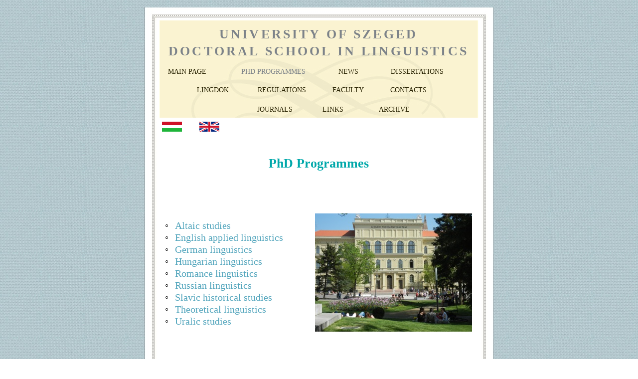

--- FILE ---
content_type: text/html; charset=UTF-8
request_url: http://nydi.szte.hu/PhD_Programmes.html
body_size: 2583
content:
<?xml version="1.0" encoding="UTF-8"?>
<!DOCTYPE html PUBLIC "-//W3C//DTD XHTML 1.0 Transitional//EN" "http://www.w3.org/TR/xhtml1/DTD/xhtml1-transitional.dtd">


<html xmlns="http://www.w3.org/1999/xhtml" xml:lang="en" lang="en">
  <head>
    <meta http-equiv="Content-Type" content="text/html; charset=UTF-8" />
    <meta name="Generator" content="iWeb 3.0.4" />
    <meta name="iWeb-Build" content="local-build-20251103" />
    <meta http-equiv="X-UA-Compatible" content="IE=EmulateIE7" />
    <meta name="viewport" content="width=700" />
    <title>UNIVERSITY OF SZEGED
DOCTORAL SCHOOL IN LINGUISTICS</title>
    <link rel="stylesheet" type="text/css" media="screen,print" href="PhD_Programmes_files/PhD_Programmes.css" />
    <!--[if lt IE 8]><link rel='stylesheet' type='text/css' media='screen,print' href='PhD_Programmes_files/PhD_ProgrammesIE.css'/><![endif]-->
    <!--[if gte IE 8]><link rel='stylesheet' type='text/css' media='screen,print' href='Media/IE8.css'/><![endif]-->
    <script type="text/javascript" src="Scripts/iWebSite.js"></script>
    <script type="text/javascript" src="PhD_Programmes_files/PhD_Programmes.js"></script>
  </head>
  <body style="background: rgb(255, 255, 255) url(PhD_Programmes_files/Cloth-3.jpg) repeat scroll top left; margin: 0pt; " onload="onPageLoad();">
    <div style="text-align: center; ">
      <div style="margin-bottom: 15px; margin-left: auto; margin-right: auto; margin-top: 15px; overflow: hidden; position: relative; word-wrap: break-word;  text-align: left; width: 700px; " id="body_content">
        <div style="background: transparent url(PhD_Programmes_files/page_tile_white2.jpg) repeat scroll top left; width: 700px; ">
          <div style="height: 218px; margin-left: 0px; position: relative; width: 700px; z-index: 10; " id="header_layer">
            <div style="height: 0px; line-height: 0px; " class="bumper"> </div>
            <div style="height: 26px; width: 700px;  height: 26px; left: 0px; position: absolute; top: 0px; width: 700px; z-index: 1; " class="tinyText style_SkipStroke">
              <img src="PhD_Programmes_files/header.jpg" alt="" style="border: none; height: 26px; width: 700px; " />
            </div>
            


            <div id="id1" style="height: 76px; left: 28px; position: absolute; top: 33px; width: 642px; z-index: 1; " class="style_SkipStroke_1 shape-with-text">
              <div class="text-content style_External_642_76" style="padding: 0px; ">
                <div class="style">
                  <p style="padding-top: 0pt; " class="paragraph_style">UNIVERSITY OF SZEGED<br /></p>
                  <p style="padding-bottom: 0pt; " class="paragraph_style">DOCTORAL SCHOOL IN LINGUISTICS</p>
                </div>
              </div>
            </div>
            


            <div id="id2" style="height: 27px; left: 43px; position: absolute; top: 115px; width: 95px; z-index: 1; " class="style_SkipStroke_2 shape-with-text">
              <div class="text-content graphic_textbox_layout_style_default_External_95_27" style="padding: 0px; ">
                <div class="graphic_textbox_layout_style_default">
                  <p style="padding-bottom: 0pt; padding-top: 0pt; " class="Body"><a title="Welcome.html" href="Welcome.html">MAIN PAGE</a></p>
                </div>
              </div>
            </div>
            


            <div id="id3" style="height: 31px; left: 190px; position: absolute; top: 115px; width: 147px; z-index: 1; " class="style_SkipStroke_2 shape-with-text">
              <div class="text-content graphic_textbox_layout_style_default_External_147_31" style="padding: 0px; ">
                <div class="graphic_textbox_layout_style_default">
                  <p style="padding-bottom: 0pt; padding-top: 0pt; " class="Body"><a title="" href="">PHD PROGRAMMES</a></p>
                </div>
              </div>
            </div>
            


            <div id="id4" style="height: 29px; left: 490px; position: absolute; top: 115px; width: 138px; z-index: 1; " class="style_SkipStroke_2 shape-with-text">
              <div class="text-content graphic_textbox_layout_style_default_External_138_29" style="padding: 0px; ">
                <div class="graphic_textbox_layout_style_default">
                  <p style="padding-bottom: 0pt; padding-top: 0pt; " class="Body"><a title="Dissertations.html" href="Dissertations.html">DISSERTATIONS</a></p>
                </div>
              </div>
            </div>
            


            <div id="id5" style="height: 27px; left: 385px; position: absolute; top: 115px; width: 52px; z-index: 1; " class="style_SkipStroke_2 shape-with-text">
              <div class="text-content graphic_textbox_layout_style_default_External_52_27" style="padding: 0px; ">
                <div class="graphic_textbox_layout_style_default">
                  <p style="padding-bottom: 0pt; padding-top: 0pt; " class="Body"><a title="News.html" href="News.html">NEWS</a></p>
                </div>
              </div>
            </div>
            


            <div id="id6" style="height: 27px; left: 101px; position: absolute; top: 152px; width: 77px; z-index: 1; " class="style_SkipStroke_2 shape-with-text">
              <div class="text-content graphic_textbox_layout_style_default_External_77_27" style="padding: 0px; ">
                <div class="graphic_textbox_layout_style_default">
                  <p style="padding-bottom: 0pt; padding-top: 0pt; " class="Body"><a title="LingDok.html" href="LingDok.html">LINGDOK</a></p>
                </div>
              </div>
            </div>
            


            <div id="id7" style="height: 27px; left: 223px; position: absolute; top: 152px; width: 111px; z-index: 1; " class="style_SkipStroke_2 shape-with-text">
              <div class="text-content graphic_textbox_layout_style_default_External_111_27" style="padding: 0px; ">
                <div class="graphic_textbox_layout_style_default">
                  <p style="padding-bottom: 0pt; padding-top: 0pt; " class="Body"><a title="Regulations.html" href="Regulations.html">REGULATIONS</a></p>
                </div>
              </div>
            </div>
            


            <div id="id8" style="height: 27px; left: 373px; position: absolute; top: 152px; width: 77px; z-index: 1; " class="style_SkipStroke_2 shape-with-text">
              <div class="text-content graphic_textbox_layout_style_default_External_77_27" style="padding: 0px; ">
                <div class="graphic_textbox_layout_style_default">
                  <p style="padding-bottom: 0pt; padding-top: 0pt; " class="Body"><a title="Members.html" href="Members.html">FACULTY</a></p>
                </div>
              </div>
            </div>
            


            <div id="id9" style="height: 27px; left: 489px; position: absolute; top: 152px; width: 87px; z-index: 1; " class="style_SkipStroke_2 shape-with-text">
              <div class="text-content graphic_textbox_layout_style_default_External_87_27" style="padding: 0px; ">
                <div class="graphic_textbox_layout_style_default">
                  <p style="padding-bottom: 0pt; padding-top: 0pt; " class="Body"><a title="Contacts.html" href="Contacts.html">CONTACTS</a></p>
                </div>
              </div>
            </div>
            


            <div id="id10" style="height: 27px; left: 222px; position: absolute; top: 191px; width: 85px; z-index: 1; " class="style_SkipStroke_2 shape-with-text">
              <div class="text-content graphic_textbox_layout_style_default_External_85_27" style="padding: 0px; ">
                <div class="graphic_textbox_layout_style_default">
                  <p style="padding-bottom: 0pt; padding-top: 0pt; " class="Body"><a title="Journals.html" href="Journals.html">JOURNALS</a></p>
                </div>
              </div>
            </div>
            


            <div id="id11" style="height: 27px; left: 353px; position: absolute; top: 191px; width: 51px; z-index: 1; " class="style_SkipStroke_2 shape-with-text">
              <div class="text-content graphic_textbox_layout_style_default_External_51_27" style="padding: 0px; ">
                <div class="graphic_textbox_layout_style_default">
                  <p style="padding-bottom: 0pt; padding-top: 0pt; " class="Body"><a title="Links.html" href="Links.html">LINKS</a></p>
                </div>
              </div>
            </div>
            


            <div id="id12" style="height: 27px; left: 466px; position: absolute; top: 191px; width: 76px; z-index: 1; " class="style_SkipStroke_2 shape-with-text">
              <div class="text-content graphic_textbox_layout_style_default_External_76_27" style="padding: 0px; ">
                <div class="graphic_textbox_layout_style_default">
                  <p style="padding-bottom: 0pt; padding-top: 0pt; " class="Body"><a title="Archive.html" href="Archive.html">ARCHIVE</a></p>
                </div>
              </div>
            </div>
          </div>
          <div style="float: left; margin-left: 0px; position: relative; width: 700px; z-index: 0; " id="nav_layer">
            <div style="height: 0px; line-height: 0px; " class="bumper"> </div>
            <div style="clear: both; height: 0px; line-height: 0px; " class="spacer"> </div>
          </div>
          <div style="margin-left: 0px; position: relative; width: 700px; z-index: 5; " id="body_layer">
            <div style="height: 0px; line-height: 0px; " class="bumper"> </div>
            <div id="id13" style="height: 100px; left: 400px; position: absolute; top: -223px; width: 100px; z-index: 1; " class="style_SkipStroke_2 shape-with-text">
              <div class="text-content graphic_textbox_layout_style_default_External_100_100" style="padding: 0px; ">
                <div class="graphic_textbox_layout_style_default"></div>
              </div>
            </div>
            


            <div style="height: 20px; width: 40px;  height: 20px; left: 35px; position: absolute; top: 11px; width: 40px; z-index: 1; " class="tinyText style_SkipStroke">
              <a href="Oktatasi_programok.html" title="Oktatasi_programok.html"><img src="PhD_Programmes_files/magyar.png" alt="" style="border: none; height: 20px; width: 40px; " /></a>
            </div>
            


            <div style="height: 20px; width: 40px;  height: 20px; left: 110px; position: absolute; top: 11px; width: 40px; z-index: 1; " class="tinyText style_SkipStroke">
              <img src="PhD_Programmes_files/english.png" alt="" style="border: none; height: 20px; width: 40px; " />
            </div>
            


            <div id="id14" style="height: 100px; left: 300px; position: absolute; top: 58px; width: 100px; z-index: 1; " class="style_SkipStroke_2 shape-with-text">
              <div class="text-content graphic_textbox_layout_style_default_External_100_100" style="padding: 0px; ">
                <div class="graphic_textbox_layout_style_default"></div>
              </div>
            </div>
            


            <div style="height: 447px; width: 695px;  height: 447px; left: 2px; position: absolute; top: -444px; width: 695px; z-index: 1; " class="tinyText style_SkipStroke">
              <img src="PhD_Programmes_files/flourish_yellow_top.png" alt="" style="border: none; height: 447px; width: 696px; " />
            </div>
            


            <div id="id15" style="height: 70px; left: 78px; position: absolute; top: 75px; width: 543px; z-index: 1; " class="style_SkipStroke_2 shape-with-text">
              <div class="text-content graphic_textbox_layout_style_default_External_543_70" style="padding: 0px; ">
                <div class="graphic_textbox_layout_style_default">
                  <p style="padding-top: 0pt; " class="paragraph_style_1">PhD Programmes<br /></p>
                </div>
              </div>
            </div>
            


            <div id="id16" style="height: 261px; left: 338px; position: absolute; top: 191px; width: 398px; z-index: 1; " class="style_SkipStroke_2 shape-with-text">
              <div class="text-content graphic_textbox_layout_style_default_External_398_261" style="padding: 0px; ">
                <div class="graphic_textbox_layout_style_default">
                  <div class="paragraph Body" style="padding-bottom: 0pt; padding-top: 0pt; "><div style="height: 236px; width: 315px;  height: 236px; position: relative; width: 315px; " class="tinyText style_SkipStroke_3 inline-block"><img src="PhD_Programmes_files/szegedi_egyetem.jpg" alt="" style="border: none; height: 237px; width: 315px; " /></div></div>
                </div>
                <div style="clear: both; height: 0px; line-height: 0px; " class="tinyText"> </div>
              </div>
            </div>
            


            <div id="id17" style="height: 238px; left: -10px; position: absolute; top: 203px; width: 320px; z-index: 1; " class="style_SkipStroke_2 shape-with-text">
              <div class="text-content graphic_textbox_layout_style_default_External_320_238" style="padding: 0px; ">
                <div class="graphic_textbox_layout_style_default">
                  <ol>
                    <li>
                      <ol>
                        <li style="line-height: 24px; padding-left: 72px; text-indent: -25px; " class="full-width">
                          <p style="padding-top: 0pt; text-indent: -25px; " class="paragraph_style_2"><span style="font-size: 20px; position: relative; top: 0px; " class="Bullet">◦</span><span style="width: 13px; " class="inline-block"></span><a class="class1" title="Altaic_studies.html" href="Altaic_studies.html">Altaic studies</a><span class="style_1"><br /></span></p>
                        </li>
                        <li style="line-height: 24px; padding-left: 72px; text-indent: -25px; " class="full-width">
                          <p style="text-indent: -25px; " class="paragraph_style_2"><span style="font-size: 20px; " class="Bullet">◦</span><span style="width: 13px; " class="inline-block"></span><a class="class2" title="English_applied_linguistics.html" href="English_applied_linguistics.html"><span class="style_1">English applied linguistics</span></a><span class="style_1"><br /></span></p>
                        </li>
                        <li style="line-height: 24px; padding-left: 72px; text-indent: -25px; " class="full-width">
                          <p style="text-indent: -25px; " class="paragraph_style_2"><span style="font-size: 20px; " class="Bullet">◦</span><span style="width: 13px; " class="inline-block"></span><a class="class3" title="German_linguistics.html" href="German_linguistics.html"><span class="style_1">German linguistics</span></a><span class="style_1"><br /></span></p>
                        </li>
                        <li style="line-height: 24px; padding-left: 72px; text-indent: -25px; " class="full-width">
                          <p style="text-indent: -25px; " class="paragraph_style_2"><span style="font-size: 20px; " class="Bullet">◦</span><span style="width: 13px; " class="inline-block"></span><a class="class4" title="Hungarian_linguistics.html" href="Hungarian_linguistics.html"><span class="style_1">Hungarian </span><span class="style_2">linguistics</span><span class="style_1"><br /></span></a></p>
                        </li>
                        <li style="line-height: 24px; padding-left: 72px; text-indent: -25px; " class="full-width">
                          <p style="text-indent: -25px; " class="paragraph_style_2"><span style="font-size: 20px; " class="Bullet">◦</span><span style="width: 13px; " class="inline-block"></span><a class="class5" title="Romance_linguistics.html" href="Romance_linguistics.html"><span class="style_1">Romance linguistics</span></a><br /></p>
                        </li>
                        <li style="line-height: 24px; padding-left: 72px; text-indent: -25px; " class="full-width">
                          <p style="text-indent: -25px; " class="paragraph_style_2"><span style="font-size: 20px; " class="Bullet">◦</span><span style="width: 13px; " class="inline-block"></span><a class="class6" title="Russian_linguistics.html" href="Russian_linguistics.html"><span class="style_1">Russian linguistics<br /></span></a></p>
                        </li>
                        <li style="line-height: 24px; padding-left: 72px; text-indent: -25px; " class="full-width">
                          <p style="text-indent: -25px; " class="paragraph_style_2"><span style="font-size: 20px; " class="Bullet">◦</span><span style="width: 13px; " class="inline-block"></span><a class="class7" title="Slavic_Historical_Studies.html" href="Slavic_Historical_Studies.html"><span class="style_1">Slavic historical studies</span></a><span class="style_1"><br /></span></p>
                        </li>
                        <li style="line-height: 24px; padding-left: 72px; text-indent: -25px; " class="full-width">
                          <p style="text-indent: -25px; " class="paragraph_style_2"><span style="font-size: 20px; " class="Bullet">◦</span><span style="width: 13px; " class="inline-block"></span><a class="class8" title="Theoretical_linguistics.html" href="Theoretical_linguistics.html"><span class="style_1">Theoretical linguistics<br /></span></a></p>
                        </li>
                        <li style="line-height: 24px; padding-left: 72px; text-indent: -25px; " class="full-width">
                          <p style="text-indent: -25px; " class="paragraph_style_2"><span style="font-size: 20px; " class="Bullet">◦</span><span style="width: 13px; " class="inline-block"></span><a class="class9" title="Uralic_studies.html" href="Uralic_studies.html"><span class="style_1">Uralic studies<br /></span></a></p>
                        </li>
                      </ol>
                    </li>
                  </ol>
                </div>
              </div>
            </div>
            <div style="height: 480px; line-height: 480px; " class="spacer"> </div>
          </div>
          <div style="height: 120px; margin-left: 0px; position: relative; width: 700px; z-index: 15; " id="footer_layer">
            <div style="height: 0px; line-height: 0px; " class="bumper"> </div>
            <div style="height: 100px; width: 700px;  height: 100px; left: 0px; position: absolute; top: 20px; width: 700px; z-index: 1; " class="tinyText style_SkipStroke">
              <img src="PhD_Programmes_files/footer4.jpg" alt="" style="border: none; height: 100px; width: 700px; " />
            </div>
            


            <div id="id18" style="height: 13px; left: 25px; position: absolute; top: 23px; width: 650px; z-index: 1; " class="style_SkipStroke_4 shape-with-text">
              <div class="text-content graphic_shape_layout_style_default_External_650_13" style="padding: 0px; ">
                <div class="graphic_shape_layout_style_default"></div>
              </div>
            </div>
          </div>
        </div>
      </div>
    </div>
  </body>
</html>




--- FILE ---
content_type: text/css
request_url: http://nydi.szte.hu/PhD_Programmes_files/PhD_Programmes.css
body_size: 1247
content:
.style {
    padding: 4px;
}
.paragraph_style {
    color: rgb(125, 131, 137);
    font-family: 'Palatino-Bold', 'Palatino', serif;
    font-size: 26px;
    font-stretch: normal;
    font-style: normal;
    font-variant: normal;
    font-weight: 700;
    letter-spacing:     0.16em;
    line-height: 34px;
    margin-bottom: 0px;
    margin-left: 0px;
    margin-right: 0px;
    margin-top: 0px;
    opacity: 1.00;
    padding-bottom: 0px;
    padding-top: 0px;
    text-align: center;
    text-decoration: none;
    text-indent: 0px;
    text-transform: uppercase;
}
.paragraph_style_1 {
    color: rgb(0, 168, 170);
    font-family: 'HoeflerText-Black', 'Hoefler Text', 'Times New Roman', serif;
    font-size: 26px;
    font-stretch: normal;
    font-style: normal;
    font-variant: normal;
    font-weight: 700;
    letter-spacing: 0;
    line-height: 31px;
    margin-bottom: 0px;
    margin-left: 0px;
    margin-right: 0px;
    margin-top: 0px;
    opacity: 1.00;
    padding-bottom: 0px;
    padding-top: 0px;
    text-align: center;
    text-decoration: none;
    text-indent: 0px;
    text-transform: none;
}
.paragraph_style_2 {
    color: rgb(0, 0, 0);
    font-family: 'Times-Roman', 'Times', 'Times New Roman', serif;
    font-size: 20px;
    font-stretch: normal;
    font-style: normal;
    font-variant: normal;
    font-weight: 400;
    letter-spacing: 0;
    line-height: 24px;
    margin-bottom: 0px;
    margin-left: 0px;
    margin-right: 0px;
    margin-top: 0px;
    opacity: 1.00;
    padding-bottom: 0px;
    padding-top: 0px;
    text-align: justify;
    text-decoration: none;
    text-indent: 0px;
    text-transform: none;
}
.style_1 {
    font-family: 'TimesNewRomanPSMT', 'Times New Roman', serif;
    font-size: 20px;
    font-stretch: normal;
    font-style: normal;
    font-weight: 400;
    line-height: 23px;
}
.style_2 {
    font-family: 'TimesNewRomanPSMT', 'Times New Roman', serif;
    font-size: 20px;
    font-stretch: normal;
    font-style: normal;
    font-weight: 400;
    line-height: 23px;
}
.style_SkipStroke_2 {
    background: transparent;
    opacity: 1.00;
}
.style_SkipStroke {
    background: transparent;
    opacity: 1.00;
}
.style_SkipStroke_1 {
    background: transparent;
    opacity: 1.00;
}
.style_SkipStroke_3 {
    background: transparent;
    float: none;
    margin: 0px;
    opacity: 1.00;
}
.style_SkipStroke_4 {
    background: rgb(255, 255, 255);
    opacity: 1.00;
}
.style_External_642_76 {
    position: relative;
}
.Body {
    color: rgb(33, 38, 0);
    font-family: 'Palatino-Roman', 'Palatino', serif;
    font-size: 14px;
    font-stretch: normal;
    font-style: normal;
    font-variant: normal;
    font-weight: 400;
    letter-spacing: 0;
    line-height: 19px;
    margin-bottom: 0px;
    margin-left: 0px;
    margin-right: 0px;
    margin-top: 0px;
    opacity: 1.00;
    padding-bottom: 0px;
    padding-top: 0px;
    text-align: left;
    text-decoration: none;
    text-indent: 0px;
    text-transform: none;
}
.Free_Form {
    color: rgb(88, 77, 77);
    font-family: 'Palatino-Roman', 'Palatino', serif;
    font-size: 15px;
    font-stretch: normal;
    font-style: normal;
    font-variant: normal;
    font-weight: 400;
    letter-spacing: 0;
    line-height: 23px;
    margin-bottom: 0px;
    margin-left: 0px;
    margin-right: 0px;
    margin-top: 0px;
    opacity: 1.00;
    padding-bottom: 0px;
    padding-top: 0px;
    text-align: left;
    text-decoration: none;
    text-indent: 0px;
    text-transform: none;
}
.Header {
    color: rgb(125, 131, 137);
    font-family: 'Palatino-Bold', 'Palatino', serif;
    font-size: 29px;
    font-stretch: normal;
    font-style: normal;
    font-variant: normal;
    font-weight: 700;
    letter-spacing:     0.16em;
    line-height: 38px;
    margin-bottom: 0px;
    margin-left: 0px;
    margin-right: 0px;
    margin-top: 0px;
    opacity: 1.00;
    padding-bottom: 0px;
    padding-top: 0px;
    text-align: center;
    text-decoration: none;
    text-indent: 0px;
    text-transform: uppercase;
}
.Normal {
    padding: 4px;
}
.Normal_External_642_76 {
    position: relative;
}
.Title {
    color: rgb(186, 122, 76);
    font-family: 'Palatino-Bold', 'Palatino', serif;
    font-size: 22px;
    font-stretch: normal;
    font-style: normal;
    font-variant: normal;
    font-weight: 700;
    letter-spacing: 0;
    line-height: 29px;
    margin-bottom: 0px;
    margin-left: 0px;
    margin-right: 0px;
    margin-top: 0px;
    opacity: 1.00;
    padding-bottom: 0px;
    padding-top: 0px;
    text-align: center;
    text-decoration: none;
    text-indent: 0px;
    text-transform: none;
}
.graphic_generic_header_textbox_style_default_SkipStroke {
    background: transparent;
    opacity: 1.00;
}
.graphic_image_style_default_SkipStroke {
    background: transparent;
    opacity: 1.00;
}
.graphic_shape_layout_style_default {
    padding: 4px;
}
.graphic_shape_layout_style_default_External_650_13 {
    position: relative;
}
.graphic_shape_style_default_SkipStroke {
    background: rgb(255, 255, 255);
    opacity: 1.00;
}
.graphic_textbox_layout_style_default_External_51_27 {
    position: relative;
}
.graphic_textbox_layout_style_default_External_100_100 {
    position: relative;
}
.graphic_textbox_layout_style_default_External_543_70 {
    position: relative;
}
.graphic_textbox_layout_style_default {
    padding: 4px;
}
.graphic_textbox_layout_style_default_External_52_27 {
    position: relative;
}
.graphic_textbox_layout_style_default_External_147_31 {
    position: relative;
}
.graphic_textbox_layout_style_default_External_85_27 {
    position: relative;
}
.graphic_textbox_layout_style_default_External_77_27 {
    position: relative;
}
.graphic_textbox_layout_style_default_External_398_261 {
    position: relative;
}
.graphic_textbox_layout_style_default_External_87_27 {
    position: relative;
}
.graphic_textbox_layout_style_default_External_138_29 {
    position: relative;
}
.graphic_textbox_layout_style_default_External_111_27 {
    position: relative;
}
.graphic_textbox_layout_style_default_External_76_27 {
    position: relative;
}
.graphic_textbox_layout_style_default_External_320_238 {
    position: relative;
}
.graphic_textbox_layout_style_default_External_95_27 {
    position: relative;
}
.graphic_textbox_style_default_SkipStroke {
    background: transparent;
    opacity: 1.00;
}
a {
    color: rgb(39, 33, 0);
    text-decoration: none;
}
a:visited {
    color: rgb(125, 131, 137);
    text-decoration: none;
}
a.class1 {
    color: rgb(84, 166, 189);
}
a.class1:visited {
    color: rgb(61, 168, 169);
}
a.class1:hover {
    color: rgb(0, 0, 0);
    text-decoration: none;
}
a.class2 {
    color: rgb(84, 166, 189);
}
a.class2:visited {
    color: rgb(61, 168, 169);
}
a.class2:hover {
    color: rgb(0, 0, 0);
    text-decoration: none;
}
a.class3 {
    color: rgb(84, 166, 189);
}
a.class3:visited {
    color: rgb(61, 168, 169);
}
a.class3:hover {
    color: rgb(0, 0, 0);
    text-decoration: none;
}
a.class4 {
    color: rgb(84, 166, 189);
}
a.class4:visited {
    color: rgb(61, 168, 169);
}
a.class4:hover {
    color: rgb(0, 0, 0);
    text-decoration: none;
}
a.class5 {
    color: rgb(84, 166, 189);
}
a.class5:visited {
    color: rgb(61, 168, 169);
}
a.class5:hover {
    color: rgb(0, 0, 0);
    text-decoration: none;
}
a.class6 {
    color: rgb(84, 166, 189);
}
a.class6:visited {
    color: rgb(61, 168, 169);
}
a.class6:hover {
    color: rgb(0, 0, 0);
    text-decoration: none;
}
a.class7 {
    color: rgb(84, 166, 189);
}
a.class7:visited {
    color: rgb(61, 168, 169);
}
a.class7:hover {
    color: rgb(0, 0, 0);
    text-decoration: none;
}
a.class8 {
    color: rgb(84, 166, 189);
}
a.class8:visited {
    color: rgb(61, 168, 169);
}
a.class8:hover {
    color: rgb(0, 0, 0);
    text-decoration: none;
}
a.class9 {
    color: rgb(84, 166, 189);
}
a.class9:visited {
    color: rgb(61, 168, 169);
}
a.class9:hover {
    color: rgb(0, 0, 0);
    text-decoration: none;
}
a:hover {
    color: rgb(186, 122, 76);
    text-decoration: underline;
}
ol  { 
      padding:0;
      margin:0;
      text-indent:0;
      list-style-type:none ;
      list-style-image:none
    }
.Bullet { 
          text-decoration:none ;
          text-transform:none ;
          border: none;          
        }
.bumper {
    font-size: 1px;
    line-height: 1px;
}
.tinyText {
    font-size: 1px;
    line-height: 1px;
}
.spacer {
    font-size: 1px;
    line-height: 1px;
}
body { 
    -webkit-text-size-adjust: none;
}
div { 
    overflow: visible; 
}
img { 
    border: none; 
}
.InlineBlock { 
    display: inline; 
}
.InlineBlock { 
    display: inline-block; 
}
.inline-block {
    display: inline-block;
    vertical-align: baseline;
    margin-bottom:0.3em;
}
.inline-block.shape-with-text {
    vertical-align: bottom;
}
.vertical-align-middle-middlebox {
    display: table;
}
.vertical-align-middle-innerbox {
    display: table-cell;
    vertical-align: middle;
}
div.paragraph {
    position: relative;
}
li.full-width {
    width: 100;
}
